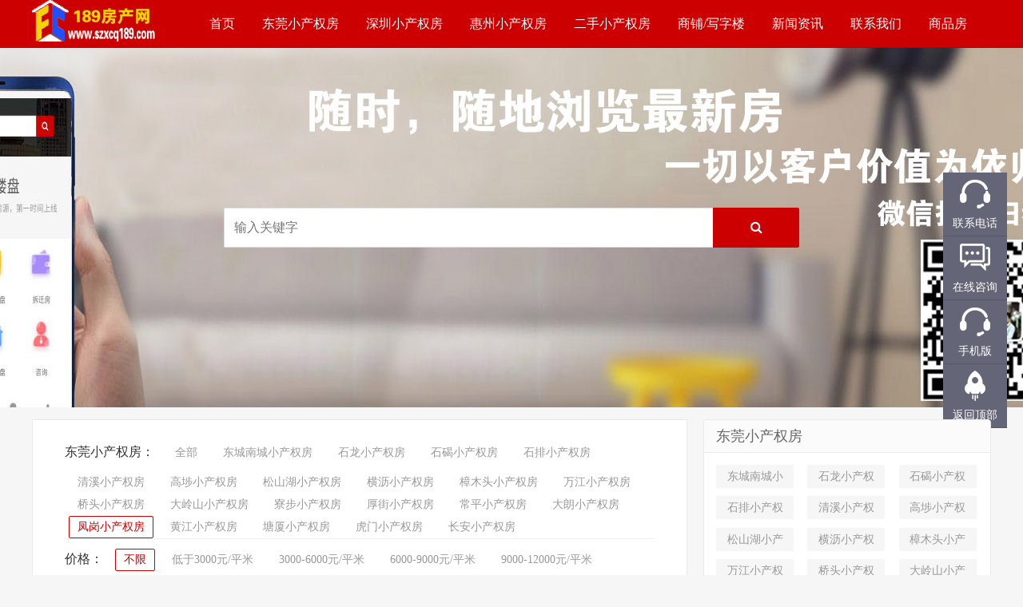

--- FILE ---
content_type: text/html
request_url: http://www.szxcq189.com/fenggang/
body_size: 9544
content:
<!DOCTYPE HTML>
<html>
  
  <head>
    <meta charset="UTF-8">
    <meta http-equiv="X-UA-Compatible" content="IE=11,IE=10,IE=9,IE=8">
    <meta name="viewport" content="width=device-width, initial-scale=1.0, user-scalable=0, minimum-scale=1.0, maximum-scale=1.0">
    <meta http-equiv="Cache-Control" content="no-siteapp">
<title>2023东莞凤岗小产权房源|东莞凤岗小产权房信息网-2023东莞小产权房出售_深圳村委小产权房信息网-真实小产权平台</title>
<meta name="keywords" content="凤岗小产权房,东莞凤岗小产权房" />
<meta name="description" content="凤岗小产权房网收录东莞凤岗各街道小产权房出售楼盘、小产权房价格、凤岗村委花园房、凤岗村委统建楼盘等凤岗小产权房源信息" />
<!--<meta name="mobile-agent" content="format=html5;url=http://m.szxcq189.com/fenggang/" >-->
<link rel="shortcut icon" href="/favicon.ico">  
<!--<link rel="alternate" media="only screen and (max-width: 640px)" href="http://m.szxcq189.com/fenggang/" >-->
    <link rel='stylesheet' id='_bootstrap-css' href='/static/css/bootstrap.min.css' type='text/css' media='all' />
    <link rel='stylesheet' id='_fontawesome-css' href='/static/css/font-awesome.min.css' type='text/css' media='all' />
    <link rel='stylesheet' id='_main-css' href='/static/css/main.css' type='text/css' media='all' />
    <script type='text/javascript' src='/static/js/jquery.min.js'></script>
    <script type='text/javascript' src='/static/js/main.js'></script>

    <style>.widget_media_image{border:none} .widget_ui_asb{border:none} ..asb-post-01 img{border-radius:4px;margin:0 auto;max-width:500px;} @media (max-width: 1024px){ .sidebar {display: block;float:none;width:auto;margin:15px;clear:both;} .widget.affix{position:relative;width:auto;top:0 !important;} } .navred a{color:#FF5E52 !important;font-weight:bold;}</style>
    <link rel="shortcut icon" href="/skin/web/favicon.ico">
    <!--[if lt IE 9]>
      <script src="/static/js/html5.min.js"></script>
    <![endif]--><!--<script type="text/javascript">
function browserRedirect() {
            var sUserAgent = navigator.userAgent.toLowerCase();
            var bIsIpad = sUserAgent.match(/ipad/i) == "ipad";
            var bIsIphoneOs = sUserAgent.match(/iphone os/i) == "iphone os";
            var bIsMidp = sUserAgent.match(/midp/i) == "midp";
            var bIsUc7 = sUserAgent.match(/rv:1.2.3.4/i) == "rv:1.2.3.4";
            var bIsUc = sUserAgent.match(/ucweb/i) == "ucweb";
            var bIsAndroid = sUserAgent.match(/android/i) == "android";
            var bIsCE = sUserAgent.match(/windows ce/i) == "windows ce";
            var bIsWM = sUserAgent.match(/windows mobile/i) == "windows mobile";
            if(bIsIpad || bIsIphoneOs || bIsMidp || bIsUc7 || bIsUc || bIsAndroid || bIsCE || bIsWM) {
               window.location="http://m.szxcq189.com/fenggang/"
            } else {         
            }
        }
        browserRedirect();
</script>-->
</head>
  
    <body class="archive category category-htmlcss category-61 m-excerpt-cat m-excerpt-time site-layout-2 text-justify-on">
    <header class="header">
      <div class="container">
        <div class="logo">
          <a href="/" title="2023东莞小产权房出售_深圳村委小产权房信息网-真实小产权平台">
            <img src="/static/picture/logow.png" alt="凤岗小产权房">2023东莞小产权房出售_深圳村委小产权房信息网-真实小产权平台</a></div>
        <ul class="site-nav site-navbar">
          <li class="menu-item menu-item-type-custom menu-item-object-custom menu-item-home">
            <a href="/">首页</a></li>
            
       
           
          
       





<li class="menu-item menu-item-type-taxonomy menu-item-object-category"><a href="/dg/">东莞小产权房</a>
    <ul class="sub-menu">
            <li class="menu-item menu-item-type-taxonomy menu-item-object-category"><a href="/changan/">长安小产权房</a></li>
            <li class="menu-item menu-item-type-taxonomy menu-item-object-category"><a href="/humen/">虎门小产权房</a></li>
            <li class="menu-item menu-item-type-taxonomy menu-item-object-category"><a href="/huangjiang/">黄江小产权房</a></li>
            <li class="menu-item menu-item-type-taxonomy menu-item-object-category"><a href="/tangxia/">塘厦小产权房</a></li>
            <li class="menu-item menu-item-type-taxonomy menu-item-object-category"><a href="/fenggang/">凤岗小产权房</a></li>
            <li class="menu-item menu-item-type-taxonomy menu-item-object-category"><a href="/changping/">常平小产权房</a></li>
            <li class="menu-item menu-item-type-taxonomy menu-item-object-category"><a href="/Dalang/">大朗小产权房</a></li>
            <li class="menu-item menu-item-type-taxonomy menu-item-object-category"><a href="/houjie/">厚街小产权房</a></li>
            <li class="menu-item menu-item-type-taxonomy menu-item-object-category"><a href="/liaobu/">寮步小产权房</a></li>
            <li class="menu-item menu-item-type-taxonomy menu-item-object-category"><a href="/dalingshan/">大岭山小产权房</a></li>
            <li class="menu-item menu-item-type-taxonomy menu-item-object-category"><a href="/wanjiang/">万江小产权房</a></li>
        </ul>
</li>
<li class="menu-item menu-item-type-taxonomy menu-item-object-category"><a href="/sz/">深圳小产权房</a>
    <ul class="sub-menu">
            <li class="menu-item menu-item-type-taxonomy menu-item-object-category"><a href="/baoanqu/">宝安区小产权房</a></li>
            <li class="menu-item menu-item-type-taxonomy menu-item-object-category"><a href="/guangmingqu/">光明新区小产权房</a></li>
            <li class="menu-item menu-item-type-taxonomy menu-item-object-category"><a href="/longhuaqu/">龙华区小产权房</a></li>
            <li class="menu-item menu-item-type-taxonomy menu-item-object-category"><a href="/longgangqu/">龙岗区小产权房</a></li>
            <li class="menu-item menu-item-type-taxonomy menu-item-object-category"><a href="/yantian/">盐田坪山区小产权房</a></li>
            <li class="menu-item menu-item-type-taxonomy menu-item-object-category"><a href="/shenchouguanna/">深圳关内小产权房</a></li>
        </ul>
</li>
<li class="menu-item menu-item-type-taxonomy menu-item-object-category"><a href="/huizhou/">惠州小产权房</a>
</li>
<li class="menu-item menu-item-type-taxonomy menu-item-object-category"><a href="/esf/">二手小产权房</a>
    <ul class="sub-menu">
            <li class="menu-item menu-item-type-taxonomy menu-item-object-category"><a href="/szesf/">深圳二手小产权房</a></li>
            <li class="menu-item menu-item-type-taxonomy menu-item-object-category"><a href="/dgesf/">东莞二手小产权房</a></li>
            <li class="menu-item menu-item-type-taxonomy menu-item-object-category"><a href="/hzesf/">惠州二手小产权房</a></li>
            <li class="menu-item menu-item-type-taxonomy menu-item-object-category"><a href="/esfcwf/">二手村委统建楼</a></li>
        </ul>
</li>
<li class="menu-item menu-item-type-taxonomy menu-item-object-category"><a href="/shangye/">商铺/写字楼</a>
    <ul class="sub-menu">
            <li class="menu-item menu-item-type-taxonomy menu-item-object-category"><a href="/shangpu/">商铺</a></li>
            <li class="menu-item menu-item-type-taxonomy menu-item-object-category"><a href="/xiezilou/">写字楼</a></li>
            <li class="menu-item menu-item-type-taxonomy menu-item-object-category"><a href="/changfang/">厂房</a></li>
        </ul>
</li>
<li class="menu-item menu-item-type-taxonomy menu-item-object-category"><a href="/news/">新闻资讯</a>
    <ul class="sub-menu">
            <li class="menu-item menu-item-type-taxonomy menu-item-object-category"><a href="/hot/">热点资讯</a></li>
            <li class="menu-item menu-item-type-taxonomy menu-item-object-category"><a href="/sznews/">深圳新闻</a></li>
            <li class="menu-item menu-item-type-taxonomy menu-item-object-category"><a href="/fangchanchangshi/">房产常识</a></li>
            <li class="menu-item menu-item-type-taxonomy menu-item-object-category"><a href="/zhuangxiuzhishi/">装修知识</a></li>
            <li class="menu-item menu-item-type-taxonomy menu-item-object-category"><a href="/dcnews/">房产资讯</a></li>
            <li class="menu-item menu-item-type-taxonomy menu-item-object-category"><a href="/hynews/">行业新闻</a></li>
            <li class="menu-item menu-item-type-taxonomy menu-item-object-category"><a href="/xcqzs/">小产权房知识</a></li>
            <li class="menu-item menu-item-type-taxonomy menu-item-object-category"><a href="/maifanggushi/">买房趣事</a></li>
            <li class="menu-item menu-item-type-taxonomy menu-item-object-category"><a href="/fengshui/">房子风水</a></li>
            <li class="menu-item menu-item-type-taxonomy menu-item-object-category"><a href="/cunwei/">村委统建房</a></li>
        </ul>
</li>
<li class="menu-item menu-item-type-taxonomy menu-item-object-category"><a href="/about/">联系我们</a>
    <ul class="sub-menu">
        </ul>
</li>
<li class="menu-item menu-item-type-taxonomy menu-item-object-category"><a href="/spf/">商品房</a>
</li>



           
 
       
         
          
        </ul>

        <i class="fa fa-bars m-icon-nav"></i>
      </div>
    </header>
    <div class="site-search">
      <div class="container">
<form name="searchform" method="post" id="searchform" class="site-search-form" action="/e/search/index.php">
<input type="hidden" name="tbname" value="photo">
<input type="hidden" name="tempid" value="1">
<input type="hidden" name="show" value="title">
<input type="hidden" name="hh" value="LK">
<input type="text" name="keyboard" id="keyboard" value="" class="search-input" placeholder="输入关键字">
<button class="search-btn" type="submit">
<i class="fa fa-search"></i>
</button>
</form>
      </div>
    </div>
 
    <section class="container">
      <div class="content-wrap">
        <div class="content">
          <div class="catleader">
<div class="cp-panel-heading">
        <h2 class="hidden-md hidden-lg "></h2>
        <ul class="line-list leture-types hidden-sm hidden-xs">
      



<li><span class="big-tit">东莞小产权房：</span></li>
<li><a class="tab " href="/e/action/ListInfo/?classid=2">全部</a></li>
  <li ><a class="tab " href="/nancheng/" >东城南城小产权房</a></li>
  <li ><a class="tab " href="/shilong/" >石龙小产权房</a></li>
  <li ><a class="tab " href="/shijie/" >石碣小产权房</a></li>
  <li ><a class="tab " href="/shipai/" >石排小产权房</a></li>
  <li ><a class="tab " href="/qingxi/" >清溪小产权房</a></li>
  <li ><a class="tab " href="/gaobu/" >高埗小产权房</a></li>
  <li ><a class="tab " href="/songshanhu/" >松山湖小产权房</a></li>
  <li ><a class="tab " href="/hengli/" >横沥小产权房</a></li>
  <li ><a class="tab " href="/zhangmutou/" >樟木头小产权房</a></li>
  <li ><a class="tab " href="/wanjiang/" >万江小产权房</a></li>
  <li ><a class="tab " href="/qiaotou/" >桥头小产权房</a></li>
  <li ><a class="tab " href="/dalingshan/" >大岭山小产权房</a></li>
  <li ><a class="tab " href="/liaobu/" >寮步小产权房</a></li>
  <li ><a class="tab " href="/houjie/" >厚街小产权房</a></li>
  <li ><a class="tab " href="/changping/" >常平小产权房</a></li>
  <li ><a class="tab " href="/Dalang/" >大朗小产权房</a></li>
  <li ><a class="tab active" href="/fenggang/" >凤岗小产权房</a></li>
  <li ><a class="tab " href="/huangjiang/" >黄江小产权房</a></li>
  <li ><a class="tab " href="/tangxia/" >塘厦小产权房</a></li>
  <li ><a class="tab " href="/humen/" >虎门小产权房</a></li>
  <li ><a class="tab " href="/changan/" >长安小产权房</a></li>



        </ul>
    </div>

<div class="cp-panel-heading">
<ul class="line-list leture-types">
<li>
<span class="big-tit">价格：</span>
</li>
<li>
<a href="#" class="tab active">不限</a></li>


<li><a href="/e/action/ListInfo.php?classid=32&ph=1&jgqj=1" class="tab">低于3000元/平米</a></li>
<li><a href="/e/action/ListInfo.php?classid=32&ph=1&jgqj=2" class="tab">3000-6000元/平米</a></li>
<li><a href="/e/action/ListInfo.php?classid=32&ph=1&jgqj=3" class="tab">6000-9000元/平米</a></li>
<li><a href="/e/action/ListInfo.php?classid=32&ph=1&jgqj=4" class="tab">9000-12000元/平米</a></li>
<li><a href="/e/action/ListInfo.php?classid=32&ph=1&jgqj=11" class="tab">12000-15000元/平米</a></li>
<li><a href="/e/action/ListInfo.php?classid=32&ph=1&jgqj=5" class="tab">15000-18000元/平米</a></li>
<li><a href="/e/action/ListInfo.php?classid=32&ph=1&jgqj=6" class="tab">18000-20000元/平米</a></li>
<li><a href="/e/action/ListInfo.php?classid=32&ph=1&jgqj=7" class="tab">20000-23000元/平米</a></li>
<li><a href="/e/action/ListInfo.php?classid=32&ph=1&jgqj=8" class="tab">23000-26000元/平米</a></li>
<li><a href="/e/action/ListInfo.php?classid=32&ph=1&jgqj=9" class="tab">26000-30000元/平米</a></li>
<li><a href="/e/action/ListInfo.php?classid=32&ph=1&jgqj=10" class="tab">高于30000元/平米</a></li>
</ul>
</div>
         
           
    </div>



        

              <article class="excerpt excerpt-10">
            <a target="_blank" class="focus" href="/fenggang/4105.html">
              <img data-src="http://www.szxcq189.com/uploads/allimg/180516/1-1P516021600-lp.jpg" alt="东莞凤岗小产权房新盘《龙凤居》5栋大规模小产权房每栋12层高豪?" src="http://www.szxcq189.com/uploads/allimg/180516/1-1P516021600-lp.jpg" class="thumb"></a>
            <header>
              <h2>
                <a target="_blank" href="/fenggang/4105.html" title="东莞凤岗小产权房新盘《龙凤居》5栋大规模小产权房每栋12层高豪?">东莞凤岗小产权房新盘《龙凤居》5栋大规模小产权房每栋12层高豪</a></h2>
            </header>
            <!--p class="meta">
              <time>
                <i class="fa fa-clock-o"></i>2018-05-16</time>
              <span class="pv">
                <i class="fa fa-eye"></i>0</span>
                </p-->
            <p class="note">楼盘名称：龙凤居</p>
            <p class="note">户型面积：68-125平方</p>
            <p class="note">楼盘地址：杰美特科技园</p>
            <p class="price">￥5000</p>
</article>

            
            
            
          <div class="pagination">

          </div>
        </div>
      </div>

<div class="sidebar">
       
<div class="widget widget_ui_tags">

<h3>东莞小产权房</h3>
<div class="items">
  <a  href="/nancheng/" >东城南城小产权房</a>
  <a  href="/shilong/" >石龙小产权房</a>
  <a  href="/shijie/" >石碣小产权房</a>
  <a  href="/shipai/" >石排小产权房</a>
  <a  href="/qingxi/" >清溪小产权房</a>
  <a  href="/gaobu/" >高埗小产权房</a>
  <a  href="/songshanhu/" >松山湖小产权房</a>
  <a  href="/hengli/" >横沥小产权房</a>
  <a  href="/zhangmutou/" >樟木头小产权房</a>
  <a  href="/wanjiang/" >万江小产权房</a>
  <a  href="/qiaotou/" >桥头小产权房</a>
  <a  href="/dalingshan/" >大岭山小产权房</a>
  <a  href="/liaobu/" >寮步小产权房</a>
  <a  href="/houjie/" >厚街小产权房</a>
  <a  href="/changping/" >常平小产权房</a>
  <a  href="/Dalang/" >大朗小产权房</a>
  <a  href="/fenggang/" >凤岗小产权房</a>
  <a  href="/huangjiang/" >黄江小产权房</a>
  <a  href="/tangxia/" >塘厦小产权房</a>
  <a  href="/humen/" >虎门小产权房</a>
  <a  href="/changan/" >长安小产权房</a>
</div>
</div>


       
        <section class="cp-panel follow-us">
            <div class="cp-panel-body">
                <div class="qrcode-box">
                    <img src="/static/picture/weixin.png" alt="微信公众号"/>
                </div>
                <div class="link-des">
                    <h3 class="tit">深圳小产权房网</h3>
                    <div class="des">
                        <i class="decorate decorate-top-left"></i>
                        <i class="decorate decorate-top-right"></i>
                        <i class="decorate decorate-bottom-left"></i>
                        <i class="decorate decorate-bottom-right"></i>
                        <p>关注公众号<br/>获取最新楼市动态</p>
                    </div>
                </div>
            </div>
        </section>
       

<div class="widget widget_ui_tags">
<h3>深圳楼盘热门镇区</h3>
<div class="items">
<a href="/baoanqu/" title="宝安区小产权房" target="_blank">宝安区小产权房</a>
<a href="/guangmingqu/" title="光明新区小产权房" target="_blank">光明新区小产权房</a>
<a href="/longhuaqu/" title="龙华区小产权房" target="_blank">龙华区小产权房</a>
<a href="/longgangqu/" title="龙岗区小产权房" target="_blank">龙岗区小产权房</a>
<a href="/yantian/" title="盐田坪山区小产权房" target="_blank">盐田坪山区小产权房</a>
<a href="/shenchouguanna/" title="深圳关内小产权房" target="_blank">深圳关内小产权房</a>
</div>
</div>
<div class="widget widget_ui_tags">
<h3>二手小产权房</h3>
<div class="items">
<a href="/szesf/" title="深圳二手小产权房" target="_blank">深圳二手小产权房</a>
<a href="/dgesf/" title="东莞二手小产权房" target="_blank">东莞二手小产权房</a>
<a href="/hzesf/" title="惠州二手小产权房" target="_blank">惠州二手小产权房</a>
<a href="/esfcwf/" title="二手村委统建楼" target="_blank">二手村委统建楼</a>
</div>
</div>
<div class="widget widget_ui_tags">
<h3>东莞楼盘热门镇区</h3>
<div class="items">
<a href="/changan/" title="长安小产权房" target="_blank">长安小产权房</a>
<a href="/humen/" title="虎门小产权房" target="_blank">虎门小产权房</a>
<a href="/huangjiang/" title="黄江小产权房" target="_blank">黄江小产权房</a>
<a href="/tangxia/" title="塘厦小产权房" target="_blank">塘厦小产权房</a>
<a href="/fenggang/" title="凤岗小产权房" target="_blank">凤岗小产权房</a>
<a href="/changping/" title="常平小产权房" target="_blank">常平小产权房</a>
<a href="/Dalang/" title="大朗小产权房" target="_blank">大朗小产权房</a>
<a href="/houjie/" title="厚街小产权房" target="_blank">厚街小产权房</a>
<a href="/liaobu/" title="寮步小产权房" target="_blank">寮步小产权房</a>
<a href="/dalingshan/" title="大岭山小产权房" target="_blank">大岭山小产权房</a>
<a href="/wanjiang/" title="万江小产权房" target="_blank">万江小产权房</a>
<a href="/qiaotou/" title="桥头小产权房" target="_blank">桥头小产权房</a>
<a href="/zhangmutou/" title="樟木头小产权房" target="_blank">樟木头小产权房</a>
<a href="/songshanhu/" title="松山湖小产权房" target="_blank">松山湖小产权房</a>
<a href="/hengli/" title="横沥小产权房" target="_blank">横沥小产权房</a>
<a href="/gaobu/" title="高埗小产权房" target="_blank">高埗小产权房</a>
<a href="/qingxi/" title="清溪小产权房" target="_blank">清溪小产权房</a>
<a href="/shipai/" title="石排小产权房" target="_blank">石排小产权房</a>
<a href="/shilong/" title="石龙小产权房" target="_blank">石龙小产权房</a>
<a href="/shijie/" title="石碣小产权房" target="_blank">石碣小产权房</a>
<a href="/nancheng/" title="东城南城小产权房" target="_blank">东城南城小产权房</a>
</div>
</div>
       
                 

     
        <div class="widget widget_ui_posts">
          <h3>热门楼盘推荐</h3>
          <ul>

             <li>
              <a target="_blank" href="/changan/74175.html">
                <span class="thumbnail">
                  <img data-src="http://www.szxcq189.com/d/file/changan/2023-06-02/f95cb0feb152c96e81890546cc2edeb7.png" alt=" 东莞长安万达一号东莞长安霄边小产权房首付仅三成(只需10万起就把三房带回家)，月供只需2000起" src="http://www.szxcq189.com/d/file/changan/2023-06-02/f95cb0feb152c96e81890546cc2edeb7.png" class="thumb"></span>
                <span class="text"> 东莞长安万达一号东莞长安霄边小产权房首付仅三成(只需10万起就把三房带回家)，月供只需2000起</span>
                <span class="price">￥4500</span></a>
            </li>
                      <li>
              <a target="_blank" href="/xixiang/74173.html">
                <span class="thumbnail">
                  <img data-src="http://www.szxcq189.com/d/file/xixiang/2023-04-11/e4a8d4ab21d28e834caadc17b2db23b8.jpg" alt="宝安西乡小产权房上合岭下花园「上川华府」小产权房原始户型(图文)(图文)" src="http://www.szxcq189.com/d/file/xixiang/2023-04-11/e4a8d4ab21d28e834caadc17b2db23b8.jpg" class="thumb"></span>
                <span class="text">宝安西乡小产权房上合岭下花园「上川华府」小产权房原始户型(图文)(图文)</span>
                <span class="price">￥按套</span></a>
            </li>
                      <li>
              <a target="_blank" href="/houjie/74172.html">
                <span class="thumbnail">
                  <img data-src="http://www.szxcq189.com/d/file/houjie/2021-09-15/9dfcaa84996a1634ef97c6b42a43a85c.jpg" alt="厚街汀山6栋花园小区《国际花园》封闭式花园 手续齐全 商品房品质" src="http://www.szxcq189.com/d/file/houjie/2021-09-15/9dfcaa84996a1634ef97c6b42a43a85c.jpg" class="thumb"></span>
                <span class="text">厚街汀山6栋花园小区《国际花园》封闭式花园 手续齐全 商品房品质</span>
                <span class="price">￥6800</span></a>
            </li>
                      <li>
              <a target="_blank" href="/houjie/74171.html">
                <span class="thumbnail">
                  <img data-src="http://www.szxcq189.com/d/file/houjie/2021-09-15/15f1c123a41092487e084fcafd9a87e8.jpg" alt="厚街寮厦地铁口物业《中心悦府》坐拥厚街万达CBD厚街体育公园旁边" src="http://www.szxcq189.com/d/file/houjie/2021-09-15/15f1c123a41092487e084fcafd9a87e8.jpg" class="thumb"></span>
                <span class="text">厚街寮厦地铁口物业《中心悦府》坐拥厚街万达CBD厚街体育公园旁边</span>
                <span class="price">￥5800</span></a>
            </li>
                      <li>
              <a target="_blank" href="/houjie/74168.html">
                <span class="thumbnail">
                  <img data-src="http://www.szxcq189.com/uploads/allimg/210401/1-210401220339-lp.png" alt="厚街小产权房《鸿兴大厦》29.8万29.8万一套任选首付5成无条件分期5年月供仅需2480元一个月" src="http://www.szxcq189.com/uploads/allimg/210401/1-210401220339-lp.png" class="thumb"></span>
                <span class="text">厚街小产权房《鸿兴大厦》29.8万29.8万一套任选首付5成无条件分期5年月供仅需2480元一个月</span>
                <span class="price">￥4500</span></a>
            </li>
                      <li>
              <a target="_blank" href="/houjie/66830.html">
                <span class="thumbnail">
                  <img data-src="http://www.szxcq189.com/uploads/allimg/201220/1-201220005204-lp.png" alt="东莞厚街村委小产权房4栋大型花园小区厚街【滨海国际】二期厚街地铁轻轨站旁边" src="http://www.szxcq189.com/uploads/allimg/201220/1-201220005204-lp.png" class="thumb"></span>
                <span class="text">东莞厚街村委小产权房4栋大型花园小区厚街【滨海国际】二期厚街地铁轻轨站旁边</span>
                <span class="price">￥7880</span></a>
            </li>
                      <li>
              <a target="_blank" href="/houjie/66829.html">
                <span class="thumbnail">
                  <img data-src="http://www.szxcq189.com/uploads/allimg/201220/1-201220004447-lp.png" alt="2021东莞厚街村委花园小产权房《会展公馆》双轨地铁资产&#9989;不限购不限贷" src="http://www.szxcq189.com/uploads/allimg/201220/1-201220004447-lp.png" class="thumb"></span>
                <span class="text">2021东莞厚街村委花园小产权房《会展公馆》双轨地铁资产&#9989;不限购不限贷</span>
                <span class="price">￥7800</span></a>
            </li>
                      <li>
              <a target="_blank" href="/houjie/60646.html">
                <span class="thumbnail">
                  <img data-src="http://www.szxcq189.com/uploads/allimg/201104/1-201104022239-lp.jpg" alt="特价2950元/㎡2021东莞厚街小产权房【时代佳园】五栋大宅400套天然气入户" src="http://www.szxcq189.com/uploads/allimg/201104/1-201104022239-lp.jpg" class="thumb"></span>
                <span class="text">特价2950元/㎡2021东莞厚街小产权房【时代佳园】五栋大宅400套天然气入户</span>
                <span class="price">￥4880</span></a>
            </li>
                      <li>
              <a target="_blank" href="/nancheng/60644.html">
                <span class="thumbnail">
                  <img data-src="http://www.szxcq189.com/uploads/allimg/201103/1-201103021431-lp.jpg" alt="3680元买东莞南城副中心东莞厚街陈屋地铁口小产权房 东福大厦" src="http://www.szxcq189.com/uploads/allimg/201103/1-201103021431-lp.jpg" class="thumb"></span>
                <span class="text">3680元买东莞南城副中心东莞厚街陈屋地铁口小产权房 东福大厦</span>
                <span class="price">￥3680</span></a>
            </li>
                      <li>
              <a target="_blank" href="/houjie/59232.html">
                <span class="thumbnail">
                  <img data-src="http://www.szxcq189.com/uploads/allimg/201022/1-201022000359-lp.jpg" alt="东莞厚街小产权房-康桥新城-开盘了" src="http://www.szxcq189.com/uploads/allimg/201022/1-201022000359-lp.jpg" class="thumb"></span>
                <span class="text">东莞厚街小产权房-康桥新城-开盘了</span>
                <span class="price">￥4500</span></a>
            </li>
                    
          </ul>
        </div>
        <div class="widget widget_ui_posts">
          <h3>二手房推荐</h3>
          <ul>
           
          </ul>
        </div>
        <div class="widget widget_ui_posts">
          <h3>相关热词</h3>
          <ul>
<div id="ctag">
<a href="/tags-%E6%B7%B1%E5%9C%B3%E6%B2%99%E4%BA%95%E5%B0%8F%E4%BA%A7%E6%9D%83%E6%88%BF-0.html" target="_blank">深圳沙井小产权房</a> &nbsp; <a href="/tags-%E5%B0%8F%E4%BA%A7%E6%9D%83%E6%88%BF%EF%BC%8C%E4%BA%A7%E6%9D%83%E6%88%BF%EF%BC%8C%E8%B4%B7%E6%AC%BE%EF%BC%8C%E8%B5%9A%E9%92%B1%EF%BC%8C%E5%9C%B0%E4%BA%A7%EF%BC%8CZA-0.html" target="_blank">小产权房，产权房，贷款，赚钱，地产，ZA</a> &nbsp; <a href="/tags-%E8%A5%BF%E4%B9%A1%E9%BB%84%E9%BA%BB%E5%B8%83-0.html" target="_blank">西乡黄麻布</a> &nbsp; <a href="/tags-%E5%B9%BF%E6%B7%B1%E6%8B%9F%E5%BB%BA%E6%97%B6%E9%80%9F600%E5%85%AC%E9%87%8C%E7%A3%81%E6%82%AC%E6%B5%AE%E5%9F%8E%E9%93%81-0.html" target="_blank">广深拟建时速600公里磁悬浮城铁</a> &nbsp; <a href="/tags-%E5%B8%82%E6%B0%91-0.html" target="_blank">市民</a> &nbsp; <a href="/tags-%E4%B8%9C%E8%8E%9E%E5%B0%8F%E4%BA%A7%E6%9D%83%E6%88%BF%E7%9A%84%E7%AE%80%E5%8D%95%E4%BB%8B%E7%BB%8D-0.html" target="_blank">东莞小产权房的简单介绍</a> &nbsp; <a href="/tags-%E6%8B%9B%E6%8B%8D%E6%8C%82-0.html" target="_blank">招拍挂</a> &nbsp; <a href="/tags-%E5%9C%B0%E4%B8%8B%E8%BF%9E%E7%BB%AD%E5%A2%99-0.html" target="_blank">地下连续墙</a> &nbsp; <a href="/tags-%E8%B4%AD%E4%B9%B0%E6%83%A0%E5%B7%9E%E5%B0%8F%E4%BA%A7%E6%9D%83%E6%88%BF-0.html" target="_blank">购买惠州小产权房</a> &nbsp; <a href="/tags-%E5%8C%97%E7%AB%99%E5%A3%B9%E5%8F%B7-0.html" target="_blank">北站壹号</a> &nbsp; <a href="/tags-%E7%BB%9F%E5%BB%BA-0.html" target="_blank">统建</a> &nbsp; <a href="/tags-%E5%8D%97%E5%B1%B1%E5%A3%B9%E5%8F%B7-0.html" target="_blank">南山壹号</a> &nbsp; <a href="/tags-%E7%BE%8A%E5%8F%B0%E5%B1%B1%E4%B8%80%E5%8F%B7-0.html" target="_blank">羊台山一号</a> &nbsp; <a href="/tags-%E9%A9%AC%E7%94%B2-0.html" target="_blank">马甲</a> &nbsp; <a href="/tags-%E6%9C%89%E4%BA%BA%E8%AF%B4%E6%88%BF%E4%BB%B7%E9%AB%98%E5%88%B0%E4%B9%B0%E4%B8%8D%E8%B5%B7%E7%9A%84%E7%A8%8B%E5%BA%A6%E4%BA%86%EF%BC%8C%E4%BD%A0%E8%A7%89%E5%BE%97%E5%91%A2%3F-0.html" target="_blank">有人说房价高到买不起的程度了，你觉得呢?</a> &nbsp; <a href="/tags-%E5%9B%B4%E6%8A%A4%E7%BB%93%E6%9E%84-0.html" target="_blank">围护结构</a> &nbsp; <a href="/tags-%E5%94%AE%E6%A5%BC%E5%91%98-0.html" target="_blank">售楼员</a> &nbsp; <a href="/tags-70%E5%B9%B3%E7%B1%B3-0.html" target="_blank">70平米</a> &nbsp; <a href="/tags-%E4%B8%BA%E4%BB%80%E4%B9%88%E6%9C%89%E5%BE%88%E5%A4%9A%E5%AE%A2%E6%88%B7%E6%8A%A2%E7%9D%80%E4%B9%B0%3F-0.html" target="_blank">为什么有很多客户抢着买?</a> &nbsp; <a href="/tags-%E5%9F%8E%E6%97%81-0.html" target="_blank">城旁</a> &nbsp; <a href="/tags-%E4%B8%9C%E8%8E%9E%E5%87%A4%E5%B2%972%E6%A0%8B%E8%8A%B1%E5%9B%AD%E5%B0%8F%E5%8C%BA%E7%9B%AE%E5%89%8D%E6%9C%80%E7%83%AD%E9%94%80%E7%9A%84%E6%A5%BC%E7%9B%98-0.html" target="_blank">东莞凤岗2栋花园小区目前最热销的楼盘</a> &nbsp; <a href="/tags-%E5%A5%97%E9%A4%90%E5%85%AC%E5%8F%B8-0.html" target="_blank">套餐公司</a> &nbsp; <a href="/tags-%E9%80%89%E8%B4%AD-0.html" target="_blank">选购</a> &nbsp; <a href="/tags-%E6%AF%94%E7%9D%80-0.html" target="_blank">比着</a> &nbsp; <a href="/tags-%E5%87%BA%E6%89%8B-0.html" target="_blank">出手</a> &nbsp; <a href="/tags-11%E5%8F%B7%E7%BA%BF%E5%9C%B0%E9%93%81-0.html" target="_blank">11号线地铁</a> &nbsp; <a href="/tags-%E4%BA%94%E4%BA%BA-0.html" target="_blank">五人</a> &nbsp; <a href="/tags-%E9%9B%81%E6%B9%96%E5%85%AC%E9%A6%86-0.html" target="_blank">雁湖公馆</a> &nbsp; <a href="/tags-%E5%8D%97%E4%BA%AC%E5%8D%97%E7%AB%99-0.html" target="_blank">南京南站</a> &nbsp; <a href="/tags-%E6%9C%8D%E5%8A%A1-0.html" target="_blank">服务</a> &nbsp; <a href="/tags-%E4%BD%A0%E4%BC%9A%E5%8F%91%E7%8E%B0%EF%BC%8C%E5%8F%AA%E6%9C%89%E4%BD%A0%E4%B9%B0%E7%9A%84%E6%88%BF-0.html" target="_blank">你会发现，只有你买的房</a> &nbsp; <a href="/tags-%E9%AB%98%E8%BE%BE-0.html" target="_blank">高达</a> &nbsp; <a href="/tags-%E5%B0%8F%E4%BA%A7%E6%9D%83%E6%88%BF%E7%AD%BE%E8%AE%A2%E8%B4%AD%E6%88%BF%E5%90%88%E5%90%8C%E6%B3%A8%E6%84%8F%E4%BA%8B%E9%A1%B9%3F-0.html" target="_blank">小产权房签订购房合同注意事项?</a> &nbsp; <a href="/tags-%E4%B8%9C%E6%B1%9F%E9%9B%85%E8%8B%91-0.html" target="_blank">东江雅苑</a> &nbsp; <a href="/tags-%E4%BB%85%E5%94%AE-0.html" target="_blank">仅售</a> &nbsp; <a href="/tags-%E6%B9%BF%E5%9C%B0-0.html" target="_blank">湿地</a> &nbsp; <a href="/tags-%E6%88%96%E5%B0%86-0.html" target="_blank">或将</a> &nbsp; <a href="/tags-%E7%BC%BA%E5%A4%B1-0.html" target="_blank">缺失</a> &nbsp; <a href="/tags-%E5%8A%A0%E5%BC%BA%E6%8E%AA%E6%96%BD-0.html" target="_blank">加强措施</a> &nbsp; <a href="/tags-%E4%B9%8B%E7%AA%97-0.html" target="_blank">之窗</a></div>
<script language="javascript"> 
var bcolor = document.getElementById("ctag").getElementsByTagName("a"); 
for(i=0;k=bcolor.length,i<k;i++) 
{ 
var str = "0123456789ABCDEF"; 
var t = "#"; 
for(j=0;j<6;j++) 
{t = t+ str.charAt(Math.random()*str.length);} 
var fsize; 
fsize=parseInt(Math.random()*(20)+6); 
bcolor[i].style.color=t; 
bcolor[i].style.fontSize=fsize + "px"; 
} 
</script>
          </ul>
        </div>
      </div>

      
    </section>
<div class="themes-module">
	<div class="container">
	<ul>
		<li>
				<h2>深圳区域</h2>
				<h4>

<a href="/baoanqu/">
<span>宝安区小产权房</span></a>

<a href="/guangmingqu/">
<span>光明新区小产权房</span></a>

<a href="/longhuaqu/">
<span>龙华区小产权房</span></a>

<a href="/longgangqu/">
<span>龙岗区小产权房</span></a>

<a href="/yantian/">
<span>盐田坪山区小产权房</span></a>

<a href="/shenchouguanna/">
<span>深圳关内小产权房</span></a>
 

</h4>
		</li>
		<li>
				<h2>东莞区域</h2>
				<h4>

<a href="/changan/">
<span>长安小产权房</span></a>

<a href="/humen/">
<span>虎门小产权房</span></a>

<a href="/huangjiang/">
<span>黄江小产权房</span></a>

<a href="/tangxia/">
<span>塘厦小产权房</span></a>

<a href="/fenggang/">
<span>凤岗小产权房</span></a>

<a href="/changping/">
<span>常平小产权房</span></a>

<a href="/Dalang/">
<span>大朗小产权房</span></a>

<a href="/houjie/">
<span>厚街小产权房</span></a>

<a href="/liaobu/">
<span>寮步小产权房</span></a>

<a href="/dalingshan/">
<span>大岭山小产权房</span></a>

<a href="/wanjiang/">
<span>万江小产权房</span></a>

<a href="/qiaotou/">
<span>桥头小产权房</span></a>

<a href="/zhangmutou/">
<span>樟木头小产权房</span></a>

<a href="/songshanhu/">
<span>松山湖小产权房</span></a>

<a href="/hengli/">
<span>横沥小产权房</span></a>

<a href="/gaobu/">
<span>高埗小产权房</span></a>

<a href="/qingxi/">
<span>清溪小产权房</span></a>

<a href="/shipai/">
<span>石排小产权房</span></a>

<a href="/shilong/">
<span>石龙小产权房</span></a>

<a href="/shijie/">
<span>石碣小产权房</span></a>
 
				</h4>
			</a>
		</li>
		<li>
				<h2>二手小产权房</h2>
				<h4>

<a href="/szesf/">
<span>深圳二手小产权房</span></a>

<a href="/dgesf/">
<span>东莞二手小产权房</span></a>

<a href="/hzesf/">
<span>惠州二手小产权房</span></a>

<a href="/esfcwf/">
<span>二手村委统建楼</span></a>
 
			</h4>
			</a>
		</li>
		<li>
			<a href="#">
				<img src="/static/images/wechat.jpg" alt="2023东莞小产权房出售_深圳村委小产权房信息网-真实小产权平台客服">
			</a>
		</li>
	</ul>
	</div>
</div>
    <footer class="footer">
      <div class="container">
<h3>深圳小产权房网是小产权相关的房源信息服务平台，致力于深圳、东莞、惠州最专业的小产权房门户信息网站</h3>
        <p>24小时客服电话 136 2007 8643  &copy; 2019 <a href="http://www.szxcq189.com/" target="_blank">深圳小产权房网</a> 备案号：<a href="http://beian.miit.gov.cn/" rel="nofollow">粤ICP备18060161号-1</a><a href="http://www.szxcq189.com/sitemap.xml" target="_blank" title="小产权房">网站地图</a></p>
      </div>
    </footer>
    

<style type="text/css">

dl,dd,dt{margin:0;padding:0;}
a{ text-decoration:none;}

.floating_ck{position:fixed;right:20px;top:30%;}
.floating_ck dl dd{position:relative;width:80px;height:80px;background-color:#646577;border-bottom:solid 1px #555666;text-align:center;background-repeat:no-repeat;background-position:center 20%;cursor:pointer;}
.floating_ck dl dd:hover{background-color:#e40231;border-bottom:solid 1px #a40324;}
.floating_ck dl dd:hover .floating_left{display:block;}
.consult,.words{background-image:url(/static/images/zxicon.png);}
.quote{background-image:url(/static/images/kficon.png);}
.qrcord{background-image:url(/static/images/erweima.png);}
.return{background-image:url(/static/images/fanhui.png);}
.floating_ck dd span{color:#fff;display:block;padding-top:54px;}
.floating_left{position:absolute;left:-160px;top:0px;width:160px;height:80px;background-color:#e40231;border-bottom:solid 1px #a40324;display:none;}
.floating_left a{font-size:16px;color:#fff;line-height:80px;float:none;}
.floating_left a:visited{color:#fff;line-height:80px;float:none;font-size:16px;}
.floating_ewm{height:170px;top:-100px;}
.floating_ewm i{background-image:url(/static/images/weixin.jpg);background-size:contain;background-repeat:no-repeat;display:block;width:145px;height:145px;margin:auto;margin-top:7px;}
.floating_ewm kf{background-image:url(/static/images/wechat.jpg);background-size:contain;background-repeat:no-repeat;display:block;width:145px;height:145px;margin:auto;margin-top:7px;}
.floating_ewm p{color:#fff;margin-top:5px;}
.floating_ewm .qrcord_p01{font-size:12px;line-height:20px;}
.floating_ewm .qrcord_p02{font-size:18px;}
</style>
<script type="text/javascript" src="/static/js/top.js"></script>
<div class="floating_ck">
	<dl>
    	<dt></dt>
      
        <dd class="quote">
        	<span>联系电话</span>
            <div class="floating_left"><a href="tel:13620078643">13620078643</a></div>
        </dd>
        <dd class="consult">
        	<span>在线咨询</span>
          <div class="floating_left  floating_ewm"><kf></kf></div>
        </dd>
      
        <dd class="quote">
        	<span>手机版</span>
            <div class="floating_left"><a href="http://m.szxcq189.com/">点击进入手机版</a></div>
        </dd>
     
        <dd class="return">
        	<span onClick="gotoTop();return false;">返回顶部</span>
        </dd>
    </dl>
</div>
<script>
window.jsui={
	www: '/',
	uri: '/static/images',
	ver: '7.5',
	roll: ["1","2","3"],
	ajaxpager: '0',
};
</script>
<script type='text/javascript' src='/static/js/bootstrap.min.js'></script>
<script type='text/javascript' src='/static/js/jquery.cookie.min.js'></script>
<script type='text/javascript' src='/static/js/jsrender.min.js'></script>
<script type='text/javascript' src='/static/js/router.min.js'></script>
<script type='text/javascript' src='/static/js/lazyload.min.js'></script>
<script type='text/javascript' src='/static/js/prettyprint.js'></script>
<script type='text/javascript' src='/static/js/ias.min.js'></script>

<script type='text/javascript' src='/static/js/main.js'></script>
<script type='text/javascript' src='/static/js/comment.js'></script>
  </body>

</html>

--- FILE ---
content_type: application/javascript
request_url: http://www.szxcq189.com/static/js/jsrender.min.js
body_size: 7555
content:
/*! JsRender v1.0.0-beta: http://github.com/BorisMoore/jsrender and http://jsviews.com/jsviews
informal pre V1.0 commit counter: 54 */
(function(n,t,i){"use strict";function bt(n){return n}function tr(n){return n}function kt(n){o._dbgMode=n;yt=n?"Unavailable (nested view): use #getIndex()":"";g("dbg",hi.dbg=it.dbg=n?tr:bt)}function dt(n){return{getTgt:n,map:function(t){var r,i=this;i.src!==t&&(i.src&&i.unmap(),typeof t=="object"&&(r=n.apply(i,arguments),i.src=t,i.tgt=r))}}}function ot(n){this.name=(u.link?"JsViews":"JsRender")+" Error";this.message=n||this.name}function f(n,t){var i;n=n||{};for(i in t)n[i]=t[i];return n}function tt(n){return typeof n=="function"}function gt(n,t,i){return(!a.rTag||n)&&(p=n?n.charAt(0):p,w=n?n.charAt(1):w,s=t?t.charAt(0):s,v=t?t.charAt(1):v,nt=i||nt,n="\\"+p+"(\\"+nt+")?\\"+w,t="\\"+s+"\\"+v,y="(?:(?:(\\w+(?=[\\/\\s\\"+s+"]))|(?:(\\w+)?(:)|(>)|!--((?:[^-]|-(?!-))*)--|(\\*)))\\s*((?:[^\\"+s+"]|\\"+s+"(?!\\"+v+"))*?)",a.rTag=y+")",y=new RegExp(n+y+"(\\/)?|(?:\\/(\\w+)))"+t,"g"),vt=new RegExp("<.*>|([^\\\\]|^)[{}]|"+n+".*"+t)),[p,w,s,v,nt]}function ir(n,t){t||(t=n,n=i);var e,f,o,u,r=this,s=!t||t==="root";if(n){if(u=r.type===t?r:i,!u)if(e=r.views,r._.useKey){for(f in e)if(u=e[f].get(n,t))break}else for(f=0,o=e.length;!u&&f<o;f++)u=e[f].get(n,t)}else if(s)while(r.parent.parent)u=r=r.parent;else while(r&&!u)u=r.type===t?r:i,r=r.parent;return u}function ni(){var n=this.get("item");return n?n.index:i}function ti(){return this.index}function rr(t){var u,e=this,o=e.linkCtx,r=(e.ctx||{})[t];return r===i&&o&&o.ctx&&(r=o.ctx[t]),r===i&&(r=hi[t]),r&&tt(r)&&!r._wrp&&(u=function(){return r.apply(!this||this===n?e:this,arguments)},u._wrp=1,f(u,r)),u||r}function ur(n,t,u){var f,e,h,o=+u===u&&u,s=t.linkCtx;if(o&&(u=(o=t.tmpl.bnds[o-1])(t.data,t,r)),e=u.args[0],n||o){f=s&&s.tag;f||(f={_:{inline:!s,bnd:o},tagName:n+":",flow:!0,tagCtx:u,_is:"tag"},s&&(s.tag=f,f.linkCtx=s,u.ctx=l(u.ctx,s.view.ctx)));for(h in u.props)ft.test(h)&&(f[h]=u.props[h]);u.view=t;f.ctx=u.ctx||{};delete u.ctx;t._.tag=f;e=st(f,f.convert||n!=="true"&&n)[0];e=o&&t._.onRender?t._.onRender(e,t,o):e;t._.tag=i}return e!=i?e:""}function st(n,t){var r=n.tagCtx,u=r.view,i=r.args;return t=t&&(""+t===t?u.getRsc("converters",t)||h("Unknown converter: '"+t+"'"):t),i=!i.length&&!r.index&&n.autoBind?[u.data]:t?i.slice():i,t&&(t.depends&&(n.depends=a.getDeps(n.depends,n,t.depends,t)),i[0]=t.apply(n,i)),i}function fr(n,t){for(var f,e,u=this;f===i&&u;)e=u.tmpl[n],f=e&&e[t],u=u.parent;return f||r[n][t]}function er(n,t,u,o,s){var ct,c,pt,lt,ut,v,at,w,a,et,tt,wt,k,vt,yt,g,y,ot,nt,bt,d="",ht=+o===o&&o,p=t.linkCtx||0,rt=t.ctx,kt=u||t.tmpl;for(n._is==="tag"&&(c=n,n=c.tagName,o=c.tagCtxs),c=c||p.tag,ht&&(o=(wt=kt.bnds[ht-1])(t.data,t,r)),at=o.length,v=0;v<at;v++){if(v||u&&c||(k=t.getRsc("tags",n)||h("Unknown tag: {{"+n+"}}")),a=o[v],p.tag||(tt=a.tmpl,tt=a.content=tt&&kt.tmpls[tt-1],f(a,{tmpl:(c?c:k).template||tt,render:fi,index:v,view:t,ctx:l(a.ctx,rt)})),(u=a.props.tmpl)&&(u=""+u===u?t.getRsc("templates",u)||e(u):u,a.tmpl=u),c||(k._ctr?(c=new k._ctr,vt=!!c.init,c.attr=c.attr||k.attr||i):c={render:k.render},c._={inline:!p},p&&(p.attr=c.attr=p.attr||c.attr,p.tag=c,c.linkCtx=p),(c._.bnd=wt||p.fn)?c._.arrVws={}:c.dataBoundOnly&&h("{^{"+n+"}} tag must be data-bound"),c.tagName=n,c.parent=ut=rt&&rt.tag,c._is="tag",c._def=k,c.tagCtxs=o),!v)for(ot in nt=a.props)ft.test(ot)&&(c[ot]=nt[ot]);a.tag=c;c.map&&c.tagCtxs&&(a.map=c.tagCtxs[v].map);c.flow||(et=a.ctx=a.ctx||{},pt=c.parents=et.parentTags=rt&&l(et.parentTags,rt.parentTags)||{},ut&&(pt[ut.tagName]=ut),et.tag=c)}for(t._.tag=c,c.rendering={},v=0;v<at;v++)a=c.tagCtx=c.tagCtxs[v],nt=a.props,y=st(c,c.convert),(yt=nt.map||c).map&&(y.length||nt.map)&&(g=a.map=f(a.map||{unmap:yt.unmap},nt),g.src!==y[0]&&(g.src&&g.unmap(),yt.map.apply(g,y)),y=[g.tgt]),c.ctx=a.ctx,!v&&vt&&(bt=c.template,c.init(a,p,c.ctx),vt=i,c.template!==bt&&(c._.tmpl=c.template)),w=i,ct=c.render,(ct=c.render)&&(w=ct.apply(c,y)),y=y.length?y:[t],w=w!==i?w:a.render(y[0],!0)||(s?i:""),d=d?d+(w||""):w;return delete c.rendering,c.tagCtx=c.tagCtxs[0],c.ctx=c.tagCtx.ctx,c._.inline&&(lt=c.attr)&&lt!==b&&(d=lt==="text"?it.html(d):""),ht&&t._.onRender?t._.onRender(d,t,ht):d}function d(n,t,i,r,u,f,e,o){var a,h,c,s=this,v=t==="array",l={key:0,useKey:v?0:1,id:""+nr++,onRender:o,bnds:{}};s.data=r;s.tmpl=u;s.content=e;s.views=v?[]:{};s.parent=i;s.type=t;s._=l;s.linked=!!o;i?(a=i.views,h=i._,h.useKey?(a[l.key="_"+h.useKey++]=s,s.index=yt,s.getIndex=ni,c=h.tag,l.bnd=v&&(!c||!!c._.bnd&&c)):a.splice(l.key=s.index=f,0,s),s.ctx=n||i.ctx):s.ctx=n}function or(n){var t,i,r,u,f;for(t in k)if(u=k[t],(f=u.compile)&&(i=n[t+"s"]))for(r in i)i[r]=f(r,i[r],n,t,u)}function sr(n,t,r){var f,u;return tt(t)?t={depends:t.depends,render:t}:((u=t.template)!==i&&(t.template=""+u===u?e[u]||e(u):u),t.init!==!1&&(f=t._ctr=function(){},(f.prototype=t).constructor=f)),r&&(t._parentTmpl=r),t}function ii(r,u,f,o,s,h){function v(u){if(""+u===u||u.nodeType>0){try{a=u.nodeType>0?u:!vt.test(u)&&t&&t(n.document).find(u)[0]}catch(c){}return a&&(u=e[r=r||a.getAttribute(et)],u||(r=r||"_"+gi++,a.setAttribute(et,r),u=e[r]=ii(r,a.innerHTML,f,o,s,h)),a=i),u}}var c,a;return u=u||"",c=v(u),h=h||(u.markup?u:{}),h.tmplName=r,f&&(h._parentTmpl=f),!c&&u.markup&&(c=v(u.markup))&&c.fn&&(c.debug!==u.debug||c.allowCode!==u.allowCode)&&(c=c.markup),c!==i?(r&&!f&&(wt[r]=function(){return u.render.apply(u,arguments)}),c.fn||u.fn?c.fn&&(u=r&&r!==c.tmplName?l(h,c):c):(u=ri(c,h),ct(c.replace(yi,"\\$&"),u)),or(h),u):void 0}function ri(n,t){var i,e=o.wrapMap||{},r=f({markup:n,tmpls:[],links:{},tags:{},bnds:[],_is:"template",render:ui},t);return t.htmlTag||(i=bi.exec(n),r.htmlTag=i?i[1].toLowerCase():""),i=e[r.htmlTag],i&&i!==e.div&&(r.markup=u.trim(r.markup)),r}function hr(n,t){function u(e,o,s){var l,h,v,c;if(e&&""+e!==e&&!e.nodeType&&!e.markup){for(v in e)u(v,e[v],o);return r}return o===i&&(o=e,e=i),e&&""+e!==e&&(s=o,o=e,e=i),c=s?s[f]=s[f]||{}:u,h=t.compile,(l=a.onBeforeStoreItem)&&(h=l(c,e,o,h)||h),e?o===null?delete c[e]:c[e]=h?o=h(e,o,s,n,t):o:o=h(i,o),h&&o&&(o._is=n),(l=a.onStoreItem)&&l(c,e,o,h),o}var f=n+"s";r[f]=u;k[n]=t}function cr(n,t){var i=this.jquery&&(this[0]||h('Unknown template: "'+self.selector+'"')),r=i.getAttribute(et);return ui.call(r?e[r]:e(i),n,t)}function ht(n,t,i){if(o._dbgMode)try{return n.fn(t,i,r)}catch(u){return h(u,i)}return n.fn(t,i,r)}function ui(n,t,i,r,f,e){var o=this;return!r&&o.fn._nvw&&!u.isArray(n)?ht(o,n,{tmpl:o}):fi.call(o,n,t,i,r,f,e)}function fi(n,t,r,f,o,s){var y,ut,g,a,nt,tt,it,p,v,rt,w,ft,h,et,c=this,k="";if(!!t===t&&(r=t,t=i),o===!0&&(it=!0,o=0),c.tag?(p=c,c=c.tag,rt=c._,ft=c.tagName,h=rt.tmpl||p.tmpl,et=c.attr&&c.attr!==b,t=l(t,c.ctx),v=p.content,p.props.link===!1&&(t=t||{},t.link=!1),f=f||p.view,n=arguments.length?n:f):h=c,h&&(!f&&n&&n._is==="view"&&(f=n),f&&(v=v||f.content,s=s||f._.onRender,n===f&&(n=f.data),t=l(t,f.ctx)),f&&f.data!==i||((t=t||{}).root=n),h.fn||(h=e[h]||e(h)),h)){if(s=(t&&t.link)!==!1&&!et&&s,w=s,s===!0&&(w=i,s=f._.onRender),t=h.helpers?l(h.helpers,t):t,u.isArray(n)&&!r)for(a=it?f:o!==i&&f||new d(t,"array",f,n,h,o,v,s),y=0,ut=n.length;y<ut;y++)g=n[y],nt=new d(t,"item",a,g,h,(o||0)+y,v,s),tt=ht(h,g,nt),k+=a._.onRender?a._.onRender(tt,nt):tt;else(f||!h.fn._nvw)&&(a=it?f:new d(t,ft||"data",f,n,h,o,v,s),rt&&!c.flow&&(a.tag=c)),k+=ht(h,n,a);return w?w(k,a):k}return""}function h(n,t,i){var r=o.onError(n,t,i);if(""+n===n)throw new a.Err(r);return!t.linkCtx&&t.linked?it.html(r):r}function c(n){h("Syntax error\n"+n)}function ct(n,t,i,r){function k(t){t-=f;t&&h.push(n.substr(f,t).replace(ut,"\\n"))}function l(t){t&&c('Unmatched or missing tag: "{{/'+t+'}}" in template:\n'+n)}function d(e,o,v,y,p,d,nt,tt,it,rt,et,ot){d&&(p=":",y=b);rt=rt||i;var st=(o||i)&&[],ct="",lt="",at="",vt="",yt="",pt="",wt="",ht=!rt&&!p&&!nt;v=v||(it=it||"#data",p);k(ot);f=ot+e.length;tt?g&&h.push(["*","\n"+it.replace(vi,"$1")+"\n"]):v?(v==="else"&&(wi.test(it)&&c('for "{{else if expr}}" use "{{else expr}}"'),st=u[6],u[7]=n.substring(u[7],ot),u=s.pop(),h=u[2],ht=!0),it&&si(it.replace(ut," "),st,t,i).replace(pi,function(n,t,i,r,u,f,e,o){return e?(lt+=f+",",vt+="'"+o+"',"):i?(at+=r+f+",",pt+=r+"'"+o+"',"):t?wt+=f:(ct+=r+f+",",yt+=r+"'"+o+"',",w=w||ft.test(u)),""}).slice(0,-1),a=[v,y||!!r||w||"",ht&&[],ei(vt,yt,pt),ei(lt,ct,at),wt,st||0],h.push(a),ht&&(s.push(u),u=a,u[7]=f)):et&&(l(et!==u[0]&&u[0]!=="else"&&et),u[7]=n.substring(u[7],ot),u=s.pop());l(!u&&et);h=u[2]}var o,a,w,g=t&&t.allowCode,e=[],f=0,s=[],h=e,u=[,,e];return i&&(n=p+n+v),l(s[0]&&s[0][2].pop()[0]),n.replace(y,d),k(n.length),(f=e[e.length-1])&&l(""+f!==f&&+f[7]===f[7]&&f[0]),i?(o=lt(e,n,i),o.paths=e[0][6]):o=lt(e,t),o._nvw&&(o._nvw=!/[~#]/.test(n)),o}function ei(n,t,i){return[n.slice(0,-1),t.slice(0,-1),i.slice(0,-1)]}function oi(n,t){return"\n\t"+(t?t+":{":"")+"args:["+n[0]+"]"+(n[1]||!t?",\n\tprops:{"+n[1]+"}":"")+(n[2]?",\n\tctx:{"+n[2]+"}":"")}function si(n,t,i){function p(p,b,k,d,g,nt,tt,it,rt,ut,ft,et,ot,st,ht,lt,at,vt,yt,pt){function dt(n,i,r,f,e,s,h,c){if(r&&(t&&(u==="linkTo"&&(o=t._jsvto=t._jsvto||[],o.push(g)),(!u||l)&&t.push(g.slice(i.length))),r!==".")){var a=(f?'view.hlp("'+f+'")':e?"view":"data")+(c?(s?"."+s:f?"":e?"":"."+r)+(h||""):(c=f?"":e?s||"":r,""));return a=a+(c?"."+c:""),i+(a.slice(0,9)==="view.data"?a.slice(5):a)}return n}nt=nt||"";k=k||b||et;g=g||rt;ut=ut||at||"";var bt,kt,wt;if(!tt||e||f)return t&&lt&&!e&&!f&&(!u||l||o)&&(bt=y[r],pt.length-1>yt-bt&&(bt=pt.slice(bt,yt+1),lt=w+":"+bt+s,wt=v[lt],wt||(v[lt]=1,v[lt]=wt=ct(lt,i||t,!0),wt.paths.push({_jsvOb:wt})),wt!==1&&(o||t).push({_jsvOb:wt}))),e?(e=!ot,e?p:'"'):f?(f=!st,f?p:'"'):(k?(r++,y[r]=yt++,k):"")+(vt?r?"":(h=pt.slice(h,yt),u?(u=l=o=!1,"\b"):"\b,")+h+(h=yt+p.length,"\b"):it?(r&&c(n),u=g,l=d,h=yt+p.length,g+":"):g?g.split("^").join(".").replace(li,dt)+(ut?(a[++r]=!0,g.charAt(0)!=="."&&(y[r]=yt),kt?"":ut):nt):nt?nt:ht?(a[r--]=!1,ht)+(ut?(a[++r]=!0,ut):""):ft?(a[r]||c(n),","):b?"":(e=ot,f=st,'"'));c(n)}var u,o,l,f,e,h=0,v=i?i.links:t&&(t.links=t.links||{}),a={},y={0:-1},r=0;return(n+(i?" ":"")).replace(/\)\^/g,").").replace(ai,p)}function lt(n,i,r){var y,f,e,l,d,ht,ct,wt,at,g,rt,p,o,ft,et,v,nt,w,tt,vt,k,yt,pt,ot,s,a,st,h=0,u="",it={},bt=n.length;for(""+i===i?(v=r?'data-link="'+i.replace(ut," ").slice(1,-1)+'"':i,i=0):(v=i.tmplName||"unnamed",i.allowCode&&(it.allowCode=!0),i.debug&&(it.debug=!0),p=i.bnds,et=i.tmpls),y=0;y<bt;y++)if(f=n[y],""+f===f)u+='\n+"'+f+'"';else if(e=f[0],e==="*")u+=";\n"+f[1]+"\nret=ret";else{if(l=f[1],tt=f[2],d=oi(f[3],"params")+"},"+oi(ft=f[4]),a=f[5],vt=f[7],(pt=e==="else")||(h=0,p&&(o=f[6])&&(h=p.push(o))),(ot=e===":")?l&&(e=l===b?">":l+e):(tt&&(nt=ri(vt,it),nt.tmplName=v+"/"+e,lt(tt,nt),et.push(nt)),pt||(w=e,yt=u,u=""),k=n[y+1],k=k&&k[0]==="else"),st=a?";\ntry{\nret+=":"\n+",ot&&(o||l&&l!==b)){if(s="return {"+d+"};",a&&(s="try {\n"+s+"\n}catch(e){return {error: j._err(e,view,"+a+")}}\n"),s=new Function("data,view,j,u"," // "+v+" "+h+" "+e+"\n"+s),s.paths=o,s._tag=e,r)return s;rt=1}if(u+=ot?(r?(a?"\ntry{\n":"")+"return ":st)+(rt?(rt=0,g=at=!0,'c("'+l+'",view,'+(o?(p[h-1]=s,h):"{"+d+"}")+")"):e===">"?(ct=!0,"h("+ft[0]+")"):(wt=!0,"((v="+ft[0]+')!=null?v:"")')):(g=ht=!0,"\n{view:view,tmpl:"+(tt?et.length:"0")+","+d+"},"),w&&!k){if(u="["+u.slice(0,-1)+"]",(r||o)&&(u=new Function("data,view,j,u"," // "+v+" "+h+" "+w+"\nreturn "+u+";"),o&&((p[h-1]=u).paths=o),u._tag=e,r))return u;u=yt+st+'t("'+w+'",view,this,'+(h||u)+")";o=0;w=0}a&&(g=!0,u+=";\n}catch(e){ret"+(r?"urn ":"+=")+"j._err(e,view,"+a+");}\n"+(r?"":"ret=ret"))}u="// "+v+"\nj=j||"+(t?"jQuery.":"jsviews.")+"views;var v"+(ht?",t=j._tag":"")+(at?",c=j._cnvt":"")+(ct?",h=j.converters.html":"")+(r?";\n":',ret=""\n')+(it.debug?"debugger;":"")+u+(r?"\n":";\nreturn ret;");try{u=new Function("data,view,j,u",u)}catch(kt){c("Compiled template code:\n\n"+u+'\n: "'+kt.message+'"')}return i&&(i.fn=u),g||(u._nvw=!0),u}function l(n,t){return n&&n!==t?t?f(f({},t),n):n:t&&f({},t)}function lr(n){return pt[n]||(pt[n]="&#"+n.charCodeAt(0)+";")}function ar(n){var i,t,r=[];if(typeof n=="object")for(i in n)t=n[i],t&&t.toJSON&&!t.toJSON()||tt(t)||r.push({key:i,prop:n[i]});return r}function ci(n){return n!=null?ki.test(n)&&(""+n).replace(di,lr)||n:""}if((!t||!t.views)&&!n.jsviews){var u,rt,y,vt,yt,p="{",w="{",s="}",v="}",nt="^",li=/^(!*?)(?:null|true|false|\d[\d.]*|([\w$]+|\.|~([\w$]+)|#(view|([\w$]+))?)([\w$.^]*?)(?:[.[^]([\w$]+)\]?)?)$/g,ai=/(\()(?=\s*\()|(?:([([])\s*)?(?:(\^?)(!*?[#~]?[\w$.^]+)?\s*((\+\+|--)|\+|-|&&|\|\||===|!==|==|!=|<=|>=|[<>%*:?\/]|(=))\s*|(!*?[#~]?[\w$.^]+)([([])?)|(,\s*)|(\(?)\\?(?:(')|("))|(?:\s*(([)\]])(?=\s*\.|\s*\^|\s*$)|[)\]])([([]?))|(\s+)/g,ut=/[ \t]*(\r\n|\n|\r)/g,vi=/\\(['"])/g,yi=/['"\\]/g,pi=/(?:\x08|^)(onerror:)?(?:(~?)(([\w$]+):)?([^\x08]+))\x08(,)?([^\x08]+)/gi,wi=/^if\s/,bi=/<(\w+)[>\s]/,ki=/[\x00`><\"'&]/,ft=/^on[A-Z]|^convert(Back)?$/,di=/[\x00`><"'&]/g,gi=0,nr=0,pt={"&":"&amp;","<":"&lt;",">":"&gt;","\x00":"&#0;","'":"&#39;",'"':"&#34;","`":"&#96;"},b="html",et="data-jsv-tmpl",wt={},k={template:{compile:ii},tag:{compile:sr},helper:{},converter:{}},r={jsviews:"v1.0.0-beta",settings:function(n){f(o,n);kt(o._dbgMode);o.jsv&&o.jsv()},sub:{View:d,Err:ot,tmplFn:ct,cvt:st,parse:si,extend:f,syntaxErr:c,DataMap:dt},_cnvt:ur,_tag:er,_err:h};(ot.prototype=new Error).constructor=ot;ni.depends=function(){return[this.get("item"),"index"]};ti.depends=function(){return["index"]};d.prototype={get:ir,getIndex:ti,getRsc:fr,hlp:rr,_is:"view"};for(rt in k)hr(rt,k[rt]);var at,e=r.templates,it=r.converters,hi=r.helpers,g=r.tags,a=r.sub,o=r.settings;t?(u=t,u.fn.render=cr,(at=u.observable)&&(f(a,at.sub),delete at.sub)):(u=n.jsviews={},u.isArray=Array&&Array.isArray||function(n){return Object.prototype.toString.call(n)==="[object Array]"});u.render=wt;u.views=r;u.templates=e=r.templates;o({debugMode:kt,delimiters:gt,onError:function(n,t,r){return t&&(n=r===i?"{Error: "+n+"}":tt(r)?r(n,t):r),n},_dbgMode:!0});g({"else":function(){},"if":{render:function(n){var t=this;return t.rendering.done||!n&&(arguments.length||!t.tagCtx.index)?"":(t.rendering.done=!0,t.selected=t.tagCtx.index,t.tagCtx.render(t.tagCtx.view,!0))},onUpdate:function(n,t,i){for(var r,f,u=0;(r=this.tagCtxs[u])&&r.args.length;u++)if(r=r.args[0],f=!r!=!i[u].args[0],!this.convert&&!!r||f)return f;return!1},flow:!0},"for":{render:function(n){var f,t=this,r=t.tagCtx,e="",o=0;return t.rendering.done||((f=!arguments.length)&&(n=r.view.data),n!==i&&(e+=r.render(n,f),o+=u.isArray(n)?n.length:1),(t.rendering.done=o)&&(t.selected=r.index)),e},flow:!0,autoBind:!0},include:{flow:!0,autoBind:!0},"*":{render:bt,flow:!0}});g({props:f(f({},g["for"]),dt(ar))});g.props.autoBind=!0;it({html:ci,attr:ci,url:function(n){return n!=i?encodeURI(""+n):n===null?n:""}});gt()}})(this,this.jQuery);

--- FILE ---
content_type: application/javascript
request_url: http://www.szxcq189.com/static/js/router.min.js
body_size: 4026
content:
//
// Generated on Wed Jun 25 2014 00:16:13 GMT-0700 (PDT) by Nodejitsu, Inc (Using Codesurgeon).
// Version 1.2.4
//
(function(a){function k(a,b,c,d){var e=0,f=0,g=0,c=(c||"(").toString(),d=(d||")").toString(),h;for(h=0;h<a.length;h++){var i=a[h];if(i.indexOf(c,e)>i.indexOf(d,e)||~i.indexOf(c,e)&&!~i.indexOf(d,e)||!~i.indexOf(c,e)&&~i.indexOf(d,e)){f=i.indexOf(c,e),g=i.indexOf(d,e);if(~f&&!~g||!~f&&~g){var j=a.slice(0,(h||1)+1).join(b);a=[j].concat(a.slice((h||1)+1))}e=(g>f?g:f)+1,h=0}else e=0}return a}function j(a,b){var c,d=0,e="";while(c=a.substr(d).match(/[^\w\d\- %@&]*\*[^\w\d\- %@&]*/))d=c.index+c[0].length,c[0]=c[0].replace(/^\*/,"([_.()!\\ %@&a-zA-Z0-9-]+)"),e+=a.substr(0,c.index)+c[0];a=e+=a.substr(d);var f=a.match(/:([^\/]+)/ig),g,h;if(f){h=f.length;for(var j=0;j<h;j++)g=f[j],g.slice(0,2)==="::"?a=g.slice(1):a=a.replace(g,i(g,b))}return a}function i(a,b,c){c=a;for(var d in b)if(b.hasOwnProperty(d)){c=b[d](a);if(c!==a)break}return c===a?"([._a-zA-Z0-9-]+)":c}function h(a,b,c){if(!a.length)return c();var d=0;(function e(){b(a[d],function(b){b||b===!1?(c(b),c=function(){}):(d+=1,d===a.length?c():e())})})()}function g(a){var b=[];for(var c=0,d=a.length;c<d;c++)b=b.concat(a[c]);return b}function f(a,b){for(var c=0;c<a.length;c+=1)if(b(a[c],c,a)===!1)return}function c(){return b.hash===""||b.hash==="#"}var b=document.location,d={mode:"modern",hash:b.hash,history:!1,check:function(){var a=b.hash;a!=this.hash&&(this.hash=a,this.onHashChanged())},fire:function(){this.mode==="modern"?this.history===!0?window.onpopstate():window.onhashchange():this.onHashChanged()},init:function(a,b){function d(a){for(var b=0,c=e.listeners.length;b<c;b++)e.listeners[b](a)}var c=this;this.history=b,e.listeners||(e.listeners=[]);if("onhashchange"in window&&(document.documentMode===undefined||document.documentMode>7))this.history===!0?setTimeout(function(){window.onpopstate=d},500):window.onhashchange=d,this.mode="modern";else{var f=document.createElement("iframe");f.id="state-frame",f.style.display="none",document.body.appendChild(f),this.writeFrame(""),"onpropertychange"in document&&"attachEvent"in document&&document.attachEvent("onpropertychange",function(){event.propertyName==="location"&&c.check()}),window.setInterval(function(){c.check()},50),this.onHashChanged=d,this.mode="legacy"}e.listeners.push(a);return this.mode},destroy:function(a){if(!!e&&!!e.listeners){var b=e.listeners;for(var c=b.length-1;c>=0;c--)b[c]===a&&b.splice(c,1)}},setHash:function(a){this.mode==="legacy"&&this.writeFrame(a),this.history===!0?(window.history.pushState({},document.title,a),this.fire()):b.hash=a[0]==="/"?a:"/"+a;return this},writeFrame:function(a){var b=document.getElementById("state-frame"),c=b.contentDocument||b.contentWindow.document;c.open(),c.write("<script>_hash = '"+a+"'; onload = parent.listener.syncHash;<script>"),c.close()},syncHash:function(){var a=this._hash;a!=b.hash&&(b.hash=a);return this},onHashChanged:function(){}},e=a.Router=function(a){if(this instanceof e)this.params={},this.routes={},this.methods=["on","once","after","before"],this.scope=[],this._methods={},this._insert=this.insert,this.insert=this.insertEx,this.historySupport=(window.history!=null?window.history.pushState:null)!=null,this.configure(),this.mount(a||{});else return new e(a)};e.prototype.init=function(a){var e=this;this.handler=function(a){var b=a&&a.newURL||window.location.hash,c=e.history===!0?e.getPath():b.replace(/.*#/,"");e.dispatch("on",c.charAt(0)==="/"?c:"/"+c)},d.init(this.handler,this.history);if(this.history===!1)c()&&a?b.hash=a:c()||e.dispatch("on","/"+b.hash.replace(/^(#\/|#|\/)/,""));else{var f=c()&&a?a:c()?null:b.hash.replace(/^#/,"");f&&window.history.replaceState({},document.title,f),(f||this.run_in_init===!0)&&this.handler()}return this},e.prototype.explode=function(){var a=this.history===!0?this.getPath():b.hash;a.charAt(1)==="/"&&(a=a.slice(1));return a.slice(1,a.length).split("/")},e.prototype.setRoute=function(a,b,c){var e=this.explode();typeof a=="number"&&typeof b=="string"?e[a]=b:typeof c=="string"?e.splice(a,b,s):e=[a],d.setHash(e.join("/"));return e},e.prototype.insertEx=function(a,b,c,d){a==="once"&&(a="on",c=function(a){var b=!1;return function(){if(!b){b=!0;return a.apply(this,arguments)}}}(c));return this._insert(a,b,c,d)},e.prototype.getRoute=function(a){var b=a;if(typeof a=="number")b=this.explode()[a];else if(typeof a=="string"){var c=this.explode();b=c.indexOf(a)}else b=this.explode();return b},e.prototype.destroy=function(){d.destroy(this.handler);return this},e.prototype.getPath=function(){var a=window.location.pathname;a.substr(0,1)!=="/"&&(a="/"+a);return a},e.prototype.configure=function(a){a=a||{};for(var b=0;b<this.methods.length;b++)this._methods[this.methods[b]]=!0;this.recurse=a.recurse||this.recurse||!1,this.async=a.async||!1,this.delimiter=a.delimiter||"/",this.strict=typeof a.strict=="undefined"?!0:a.strict,this.notfound=a.notfound,this.resource=a.resource,this.history=a.html5history&&this.historySupport||!1,this.run_in_init=this.history===!0&&a.run_handler_in_init!==!1,this.every={after:a.after||null,before:a.before||null,on:a.on||null};return this},e.prototype.param=function(a,b){a[0]!==":"&&(a=":"+a);var c=new RegExp(a,"g");this.params[a]=function(a){return a.replace(c,b.source||b)};return this},e.prototype.on=e.prototype.route=function(a,b,c){var d=this;!c&&typeof b=="function"&&(c=b,b=a,a="on");if(Array.isArray(b))return b.forEach(function(b){d.on(a,b,c)});b.source&&(b=b.source.replace(/\\\//ig,"/"));if(Array.isArray(a))return a.forEach(function(a){d.on(a.toLowerCase(),b,c)});b=b.split(new RegExp(this.delimiter)),b=k(b,this.delimiter),this.insert(a,this.scope.concat(b),c)},e.prototype.path=function(a,b){var c=this,d=this.scope.length;a.source&&(a=a.source.replace(/\\\//ig,"/")),a=a.split(new RegExp(this.delimiter)),a=k(a,this.delimiter),this.scope=this.scope.concat(a),b.call(this,this),this.scope.splice(d,a.length)},e.prototype.dispatch=function(a,b,c){function h(){d.last=e.after,d.invoke(d.runlist(e),d,c)}var d=this,e=this.traverse(a,b,this.routes,""),f=this._invoked,g;this._invoked=!0;if(!e||e.length===0){this.last=[],typeof this.notfound=="function"&&this.invoke([this.notfound],{method:a,path:b},c);return!1}this.recurse==="forward"&&(e=e.reverse()),g=this.every&&this.every.after?[this.every.after].concat(this.last):[this.last];if(g&&g.length>0&&f){this.async?this.invoke(g,this,h):(this.invoke(g,this),h());return!0}h();return!0},e.prototype.invoke=function(a,b,c){var d=this,e;this.async?(e=function(c,d){if(Array.isArray(c))return h(c,e,d);typeof c=="function"&&c.apply(b,(a.captures||[]).concat(d))},h(a,e,function(){c&&c.apply(b,arguments)})):(e=function(c){if(Array.isArray(c))return f(c,e);if(typeof c=="function")return c.apply(b,a.captures||[]);typeof c=="string"&&d.resource&&d.resource[c].apply(b,a.captures||[])},f(a,e))},e.prototype.traverse=function(a,b,c,d,e){function l(a){function c(a){for(var b=a.length-1;b>=0;b--)Array.isArray(a[b])?(c(a[b]),a[b].length===0&&a.splice(b,1)):e(a[b])||a.splice(b,1)}function b(a){var c=[];for(var d=0;d<a.length;d++)c[d]=Array.isArray(a[d])?b(a[d]):a[d];return c}if(!e)return a;var d=b(a);d.matched=a.matched,d.captures=a.captures,d.after=a.after.filter(e),c(d);return d}var f=[],g,h,i,j,k;if(b===this.delimiter&&c[a]){j=[[c.before,c[a]].filter(Boolean)],j.after=[c.after].filter(Boolean),j.matched=!0,j.captures=[];return l(j)}for(var m in c)if(c.hasOwnProperty(m)&&(!this._methods[m]||this._methods[m]&&typeof c[m]=="object"&&!Array.isArray(c[m]))){g=h=d+this.delimiter+m,this.strict||(h+="["+this.delimiter+"]?"),i=b.match(new RegExp("^"+h));if(!i)continue;if(i[0]&&i[0]==b&&c[m][a]){j=[[c[m].before,c[m][a]].filter(Boolean)],j.after=[c[m].after].filter(Boolean),j.matched=!0,j.captures=i.slice(1),this.recurse&&c===this.routes&&(j.push([c.before,c.on].filter(Boolean)),j.after=j.after.concat([c.after].filter(Boolean)));return l(j)}j=this.traverse(a,b,c[m],g);if(j.matched){j.length>0&&(f=f.concat(j)),this.recurse&&(f.push([c[m].before,c[m].on].filter(Boolean)),j.after=j.after.concat([c[m].after].filter(Boolean)),c===this.routes&&(f.push([c.before,c.on].filter(Boolean)),j.after=j.after.concat([c.after].filter(Boolean)))),f.matched=!0,f.captures=j.captures,f.after=j.after;return l(f)}}return!1},e.prototype.insert=function(a,b,c,d){var e,f,g,h,i;b=b.filter(function(a){return a&&a.length>0}),d=d||this.routes,i=b.shift(),/\:|\*/.test(i)&&!/\\d|\\w/.test(i)&&(i=j(i,this.params));if(b.length>0){d[i]=d[i]||{};return this.insert(a,b,c,d[i])}{if(!!i||!!b.length||d!==this.routes){f=typeof d[i],g=Array.isArray(d[i]);if(d[i]&&!g&&f=="object"){e=typeof d[i][a];switch(e){case"function":d[i][a]=[d[i][a],c];return;case"object":d[i][a].push(c);return;case"undefined":d[i][a]=c;return}}else if(f=="undefined"){h={},h[a]=c,d[i]=h;return}throw new Error("Invalid route context: "+f)}e=typeof d[a];switch(e){case"function":d[a]=[d[a],c];return;case"object":d[a].push(c);return;case"undefined":d[a]=c;return}}},e.prototype.extend=function(a){function e(a){b._methods[a]=!0,b[a]=function(){var c=arguments.length===1?[a,""]:[a];b.on.apply(b,c.concat(Array.prototype.slice.call(arguments)))}}var b=this,c=a.length,d;for(d=0;d<c;d++)e(a[d])},e.prototype.runlist=function(a){var b=this.every&&this.every.before?[this.every.before].concat(g(a)):g(a);this.every&&this.every.on&&b.push(this.every.on),b.captures=a.captures,b.source=a.source;return b},e.prototype.mount=function(a,b){function d(b,d){var e=b,f=b.split(c.delimiter),g=typeof a[b],h=f[0]===""||!c._methods[f[0]],i=h?"on":e;h&&(e=e.slice((e.match(new RegExp("^"+c.delimiter))||[""])[0].length),f.shift());h&&g==="object"&&!Array.isArray(a[b])?(d=d.concat(f),c.mount(a[b],d)):(h&&(d=d.concat(e.split(c.delimiter)),d=k(d,c.delimiter)),c.insert(i,d,a[b]))}if(!!a&&typeof a=="object"&&!Array.isArray(a)){var c=this;b=b||[],Array.isArray(b)||(b=b.split(c.delimiter));for(var e in a)a.hasOwnProperty(e)&&d(e,b.slice(0))}}})(typeof exports=="object"?exports:window);
